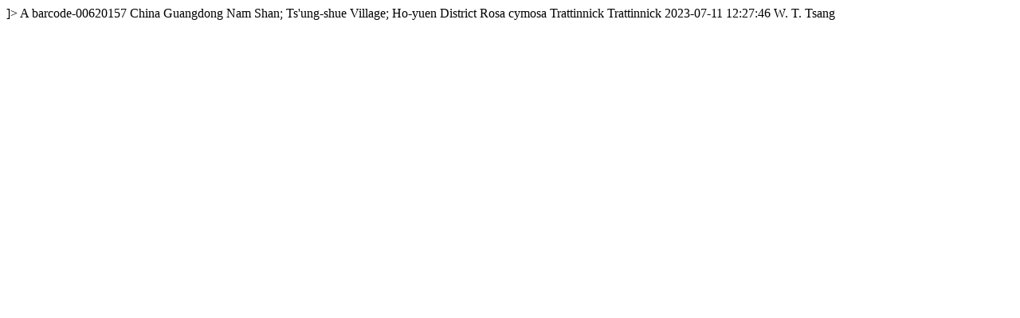

--- FILE ---
content_type: text/html
request_url: https://kiki.huh.harvard.edu/databases/rdfgen.php?uuid=1c2b0780-5a61-4cf4-9b04-621d70f8d494
body_size: 713
content:
<?xml version="1.0" encoding="utf-8" ?>
<!DOCTYPE rdf:RDF [
  <!ENTITY xsd "http://www.w3.org/2001/XMLSchema#">
  <!ENTITY rdf "http://www.w3.org/1999/02/22-rdf-syntax-ns#">
]>
<?xml-stylesheet type="text/xsl" href="specimenstyle.xsl"?>
<!-- request: 1c2b0780-5a61-4cf4-9b04-621d70f8d494 -->
<rdf:RDF
  xmlns:rdf="http://www.w3.org/1999/02/22-rdf-syntax-ns#"
  xmlns:rdfs="http://www.w3.org/2000/01/rdf-schema#"
  xmlns:dwc="http://rs.tdwg.org/dwc/terms/"
  xmlns:dwciri="http://rs.tdwg.org/dwc/iri/"
  xmlns:dcterms="http://purl.org/dc/terms/"
  >
<dwc:Occurrence rdf:about="http://purl.oclc.org/net/edu.harvard.huh/guid/uuid/1c2b0780-5a61-4cf4-9b04-621d70f8d494" >
   <dwc:collectionCode>A</dwc:collectionCode>
   <dwc:catalogNumber>barcode-00620157</dwc:catalogNumber>
   <dwc:country>China</dwc:country>
   <dwc:stateProvince>Guangdong</dwc:stateProvince>
   <dwc:locality>Nam Shan; Ts'ung-shue Village; Ho-yuen District</dwc:locality>
   <dwc:scientificName>Rosa cymosa Trattinnick</dwc:scientificName>
   <dwc:scientificNameAuthorship>Trattinnick</dwc:scientificNameAuthorship>
   <dcterms:modified>2023-07-11 12:27:46</dcterms:modified>
   <dwc:recordedBy>W. T. Tsang</dwc:recordedBy>
   <dwciri:recordedBy rdf:resource="http://purl.oclc.org/net/edu.harvard.huh/guid/uuid/48e2efc0-d032-4fb7-882f-27024818be56" />
   <dcterms:references rdf:resource="http://kiki.huh.harvard.edu/databases/specimen_search.php?mode=details&amp;id=1675864" />
</dwc:Occurrence>
</rdf:RDF>